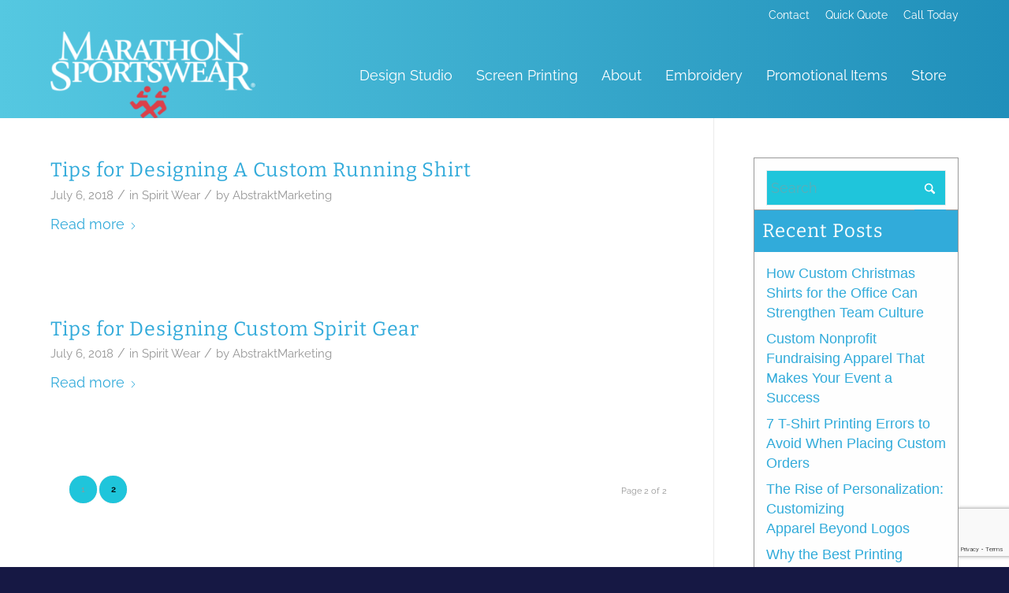

--- FILE ---
content_type: text/html; charset=utf-8
request_url: https://www.google.com/recaptcha/api2/anchor?ar=1&k=6LfzBmUbAAAAAJ7M-vzQgaZK-8Tbkn9SE_qNkxOg&co=aHR0cHM6Ly9tYXJhdGhvbnNwb3J0c3dlYXIubmV0OjQ0Mw..&hl=en&v=PoyoqOPhxBO7pBk68S4YbpHZ&size=invisible&anchor-ms=20000&execute-ms=30000&cb=eeysncptp25k
body_size: 48489
content:
<!DOCTYPE HTML><html dir="ltr" lang="en"><head><meta http-equiv="Content-Type" content="text/html; charset=UTF-8">
<meta http-equiv="X-UA-Compatible" content="IE=edge">
<title>reCAPTCHA</title>
<style type="text/css">
/* cyrillic-ext */
@font-face {
  font-family: 'Roboto';
  font-style: normal;
  font-weight: 400;
  font-stretch: 100%;
  src: url(//fonts.gstatic.com/s/roboto/v48/KFO7CnqEu92Fr1ME7kSn66aGLdTylUAMa3GUBHMdazTgWw.woff2) format('woff2');
  unicode-range: U+0460-052F, U+1C80-1C8A, U+20B4, U+2DE0-2DFF, U+A640-A69F, U+FE2E-FE2F;
}
/* cyrillic */
@font-face {
  font-family: 'Roboto';
  font-style: normal;
  font-weight: 400;
  font-stretch: 100%;
  src: url(//fonts.gstatic.com/s/roboto/v48/KFO7CnqEu92Fr1ME7kSn66aGLdTylUAMa3iUBHMdazTgWw.woff2) format('woff2');
  unicode-range: U+0301, U+0400-045F, U+0490-0491, U+04B0-04B1, U+2116;
}
/* greek-ext */
@font-face {
  font-family: 'Roboto';
  font-style: normal;
  font-weight: 400;
  font-stretch: 100%;
  src: url(//fonts.gstatic.com/s/roboto/v48/KFO7CnqEu92Fr1ME7kSn66aGLdTylUAMa3CUBHMdazTgWw.woff2) format('woff2');
  unicode-range: U+1F00-1FFF;
}
/* greek */
@font-face {
  font-family: 'Roboto';
  font-style: normal;
  font-weight: 400;
  font-stretch: 100%;
  src: url(//fonts.gstatic.com/s/roboto/v48/KFO7CnqEu92Fr1ME7kSn66aGLdTylUAMa3-UBHMdazTgWw.woff2) format('woff2');
  unicode-range: U+0370-0377, U+037A-037F, U+0384-038A, U+038C, U+038E-03A1, U+03A3-03FF;
}
/* math */
@font-face {
  font-family: 'Roboto';
  font-style: normal;
  font-weight: 400;
  font-stretch: 100%;
  src: url(//fonts.gstatic.com/s/roboto/v48/KFO7CnqEu92Fr1ME7kSn66aGLdTylUAMawCUBHMdazTgWw.woff2) format('woff2');
  unicode-range: U+0302-0303, U+0305, U+0307-0308, U+0310, U+0312, U+0315, U+031A, U+0326-0327, U+032C, U+032F-0330, U+0332-0333, U+0338, U+033A, U+0346, U+034D, U+0391-03A1, U+03A3-03A9, U+03B1-03C9, U+03D1, U+03D5-03D6, U+03F0-03F1, U+03F4-03F5, U+2016-2017, U+2034-2038, U+203C, U+2040, U+2043, U+2047, U+2050, U+2057, U+205F, U+2070-2071, U+2074-208E, U+2090-209C, U+20D0-20DC, U+20E1, U+20E5-20EF, U+2100-2112, U+2114-2115, U+2117-2121, U+2123-214F, U+2190, U+2192, U+2194-21AE, U+21B0-21E5, U+21F1-21F2, U+21F4-2211, U+2213-2214, U+2216-22FF, U+2308-230B, U+2310, U+2319, U+231C-2321, U+2336-237A, U+237C, U+2395, U+239B-23B7, U+23D0, U+23DC-23E1, U+2474-2475, U+25AF, U+25B3, U+25B7, U+25BD, U+25C1, U+25CA, U+25CC, U+25FB, U+266D-266F, U+27C0-27FF, U+2900-2AFF, U+2B0E-2B11, U+2B30-2B4C, U+2BFE, U+3030, U+FF5B, U+FF5D, U+1D400-1D7FF, U+1EE00-1EEFF;
}
/* symbols */
@font-face {
  font-family: 'Roboto';
  font-style: normal;
  font-weight: 400;
  font-stretch: 100%;
  src: url(//fonts.gstatic.com/s/roboto/v48/KFO7CnqEu92Fr1ME7kSn66aGLdTylUAMaxKUBHMdazTgWw.woff2) format('woff2');
  unicode-range: U+0001-000C, U+000E-001F, U+007F-009F, U+20DD-20E0, U+20E2-20E4, U+2150-218F, U+2190, U+2192, U+2194-2199, U+21AF, U+21E6-21F0, U+21F3, U+2218-2219, U+2299, U+22C4-22C6, U+2300-243F, U+2440-244A, U+2460-24FF, U+25A0-27BF, U+2800-28FF, U+2921-2922, U+2981, U+29BF, U+29EB, U+2B00-2BFF, U+4DC0-4DFF, U+FFF9-FFFB, U+10140-1018E, U+10190-1019C, U+101A0, U+101D0-101FD, U+102E0-102FB, U+10E60-10E7E, U+1D2C0-1D2D3, U+1D2E0-1D37F, U+1F000-1F0FF, U+1F100-1F1AD, U+1F1E6-1F1FF, U+1F30D-1F30F, U+1F315, U+1F31C, U+1F31E, U+1F320-1F32C, U+1F336, U+1F378, U+1F37D, U+1F382, U+1F393-1F39F, U+1F3A7-1F3A8, U+1F3AC-1F3AF, U+1F3C2, U+1F3C4-1F3C6, U+1F3CA-1F3CE, U+1F3D4-1F3E0, U+1F3ED, U+1F3F1-1F3F3, U+1F3F5-1F3F7, U+1F408, U+1F415, U+1F41F, U+1F426, U+1F43F, U+1F441-1F442, U+1F444, U+1F446-1F449, U+1F44C-1F44E, U+1F453, U+1F46A, U+1F47D, U+1F4A3, U+1F4B0, U+1F4B3, U+1F4B9, U+1F4BB, U+1F4BF, U+1F4C8-1F4CB, U+1F4D6, U+1F4DA, U+1F4DF, U+1F4E3-1F4E6, U+1F4EA-1F4ED, U+1F4F7, U+1F4F9-1F4FB, U+1F4FD-1F4FE, U+1F503, U+1F507-1F50B, U+1F50D, U+1F512-1F513, U+1F53E-1F54A, U+1F54F-1F5FA, U+1F610, U+1F650-1F67F, U+1F687, U+1F68D, U+1F691, U+1F694, U+1F698, U+1F6AD, U+1F6B2, U+1F6B9-1F6BA, U+1F6BC, U+1F6C6-1F6CF, U+1F6D3-1F6D7, U+1F6E0-1F6EA, U+1F6F0-1F6F3, U+1F6F7-1F6FC, U+1F700-1F7FF, U+1F800-1F80B, U+1F810-1F847, U+1F850-1F859, U+1F860-1F887, U+1F890-1F8AD, U+1F8B0-1F8BB, U+1F8C0-1F8C1, U+1F900-1F90B, U+1F93B, U+1F946, U+1F984, U+1F996, U+1F9E9, U+1FA00-1FA6F, U+1FA70-1FA7C, U+1FA80-1FA89, U+1FA8F-1FAC6, U+1FACE-1FADC, U+1FADF-1FAE9, U+1FAF0-1FAF8, U+1FB00-1FBFF;
}
/* vietnamese */
@font-face {
  font-family: 'Roboto';
  font-style: normal;
  font-weight: 400;
  font-stretch: 100%;
  src: url(//fonts.gstatic.com/s/roboto/v48/KFO7CnqEu92Fr1ME7kSn66aGLdTylUAMa3OUBHMdazTgWw.woff2) format('woff2');
  unicode-range: U+0102-0103, U+0110-0111, U+0128-0129, U+0168-0169, U+01A0-01A1, U+01AF-01B0, U+0300-0301, U+0303-0304, U+0308-0309, U+0323, U+0329, U+1EA0-1EF9, U+20AB;
}
/* latin-ext */
@font-face {
  font-family: 'Roboto';
  font-style: normal;
  font-weight: 400;
  font-stretch: 100%;
  src: url(//fonts.gstatic.com/s/roboto/v48/KFO7CnqEu92Fr1ME7kSn66aGLdTylUAMa3KUBHMdazTgWw.woff2) format('woff2');
  unicode-range: U+0100-02BA, U+02BD-02C5, U+02C7-02CC, U+02CE-02D7, U+02DD-02FF, U+0304, U+0308, U+0329, U+1D00-1DBF, U+1E00-1E9F, U+1EF2-1EFF, U+2020, U+20A0-20AB, U+20AD-20C0, U+2113, U+2C60-2C7F, U+A720-A7FF;
}
/* latin */
@font-face {
  font-family: 'Roboto';
  font-style: normal;
  font-weight: 400;
  font-stretch: 100%;
  src: url(//fonts.gstatic.com/s/roboto/v48/KFO7CnqEu92Fr1ME7kSn66aGLdTylUAMa3yUBHMdazQ.woff2) format('woff2');
  unicode-range: U+0000-00FF, U+0131, U+0152-0153, U+02BB-02BC, U+02C6, U+02DA, U+02DC, U+0304, U+0308, U+0329, U+2000-206F, U+20AC, U+2122, U+2191, U+2193, U+2212, U+2215, U+FEFF, U+FFFD;
}
/* cyrillic-ext */
@font-face {
  font-family: 'Roboto';
  font-style: normal;
  font-weight: 500;
  font-stretch: 100%;
  src: url(//fonts.gstatic.com/s/roboto/v48/KFO7CnqEu92Fr1ME7kSn66aGLdTylUAMa3GUBHMdazTgWw.woff2) format('woff2');
  unicode-range: U+0460-052F, U+1C80-1C8A, U+20B4, U+2DE0-2DFF, U+A640-A69F, U+FE2E-FE2F;
}
/* cyrillic */
@font-face {
  font-family: 'Roboto';
  font-style: normal;
  font-weight: 500;
  font-stretch: 100%;
  src: url(//fonts.gstatic.com/s/roboto/v48/KFO7CnqEu92Fr1ME7kSn66aGLdTylUAMa3iUBHMdazTgWw.woff2) format('woff2');
  unicode-range: U+0301, U+0400-045F, U+0490-0491, U+04B0-04B1, U+2116;
}
/* greek-ext */
@font-face {
  font-family: 'Roboto';
  font-style: normal;
  font-weight: 500;
  font-stretch: 100%;
  src: url(//fonts.gstatic.com/s/roboto/v48/KFO7CnqEu92Fr1ME7kSn66aGLdTylUAMa3CUBHMdazTgWw.woff2) format('woff2');
  unicode-range: U+1F00-1FFF;
}
/* greek */
@font-face {
  font-family: 'Roboto';
  font-style: normal;
  font-weight: 500;
  font-stretch: 100%;
  src: url(//fonts.gstatic.com/s/roboto/v48/KFO7CnqEu92Fr1ME7kSn66aGLdTylUAMa3-UBHMdazTgWw.woff2) format('woff2');
  unicode-range: U+0370-0377, U+037A-037F, U+0384-038A, U+038C, U+038E-03A1, U+03A3-03FF;
}
/* math */
@font-face {
  font-family: 'Roboto';
  font-style: normal;
  font-weight: 500;
  font-stretch: 100%;
  src: url(//fonts.gstatic.com/s/roboto/v48/KFO7CnqEu92Fr1ME7kSn66aGLdTylUAMawCUBHMdazTgWw.woff2) format('woff2');
  unicode-range: U+0302-0303, U+0305, U+0307-0308, U+0310, U+0312, U+0315, U+031A, U+0326-0327, U+032C, U+032F-0330, U+0332-0333, U+0338, U+033A, U+0346, U+034D, U+0391-03A1, U+03A3-03A9, U+03B1-03C9, U+03D1, U+03D5-03D6, U+03F0-03F1, U+03F4-03F5, U+2016-2017, U+2034-2038, U+203C, U+2040, U+2043, U+2047, U+2050, U+2057, U+205F, U+2070-2071, U+2074-208E, U+2090-209C, U+20D0-20DC, U+20E1, U+20E5-20EF, U+2100-2112, U+2114-2115, U+2117-2121, U+2123-214F, U+2190, U+2192, U+2194-21AE, U+21B0-21E5, U+21F1-21F2, U+21F4-2211, U+2213-2214, U+2216-22FF, U+2308-230B, U+2310, U+2319, U+231C-2321, U+2336-237A, U+237C, U+2395, U+239B-23B7, U+23D0, U+23DC-23E1, U+2474-2475, U+25AF, U+25B3, U+25B7, U+25BD, U+25C1, U+25CA, U+25CC, U+25FB, U+266D-266F, U+27C0-27FF, U+2900-2AFF, U+2B0E-2B11, U+2B30-2B4C, U+2BFE, U+3030, U+FF5B, U+FF5D, U+1D400-1D7FF, U+1EE00-1EEFF;
}
/* symbols */
@font-face {
  font-family: 'Roboto';
  font-style: normal;
  font-weight: 500;
  font-stretch: 100%;
  src: url(//fonts.gstatic.com/s/roboto/v48/KFO7CnqEu92Fr1ME7kSn66aGLdTylUAMaxKUBHMdazTgWw.woff2) format('woff2');
  unicode-range: U+0001-000C, U+000E-001F, U+007F-009F, U+20DD-20E0, U+20E2-20E4, U+2150-218F, U+2190, U+2192, U+2194-2199, U+21AF, U+21E6-21F0, U+21F3, U+2218-2219, U+2299, U+22C4-22C6, U+2300-243F, U+2440-244A, U+2460-24FF, U+25A0-27BF, U+2800-28FF, U+2921-2922, U+2981, U+29BF, U+29EB, U+2B00-2BFF, U+4DC0-4DFF, U+FFF9-FFFB, U+10140-1018E, U+10190-1019C, U+101A0, U+101D0-101FD, U+102E0-102FB, U+10E60-10E7E, U+1D2C0-1D2D3, U+1D2E0-1D37F, U+1F000-1F0FF, U+1F100-1F1AD, U+1F1E6-1F1FF, U+1F30D-1F30F, U+1F315, U+1F31C, U+1F31E, U+1F320-1F32C, U+1F336, U+1F378, U+1F37D, U+1F382, U+1F393-1F39F, U+1F3A7-1F3A8, U+1F3AC-1F3AF, U+1F3C2, U+1F3C4-1F3C6, U+1F3CA-1F3CE, U+1F3D4-1F3E0, U+1F3ED, U+1F3F1-1F3F3, U+1F3F5-1F3F7, U+1F408, U+1F415, U+1F41F, U+1F426, U+1F43F, U+1F441-1F442, U+1F444, U+1F446-1F449, U+1F44C-1F44E, U+1F453, U+1F46A, U+1F47D, U+1F4A3, U+1F4B0, U+1F4B3, U+1F4B9, U+1F4BB, U+1F4BF, U+1F4C8-1F4CB, U+1F4D6, U+1F4DA, U+1F4DF, U+1F4E3-1F4E6, U+1F4EA-1F4ED, U+1F4F7, U+1F4F9-1F4FB, U+1F4FD-1F4FE, U+1F503, U+1F507-1F50B, U+1F50D, U+1F512-1F513, U+1F53E-1F54A, U+1F54F-1F5FA, U+1F610, U+1F650-1F67F, U+1F687, U+1F68D, U+1F691, U+1F694, U+1F698, U+1F6AD, U+1F6B2, U+1F6B9-1F6BA, U+1F6BC, U+1F6C6-1F6CF, U+1F6D3-1F6D7, U+1F6E0-1F6EA, U+1F6F0-1F6F3, U+1F6F7-1F6FC, U+1F700-1F7FF, U+1F800-1F80B, U+1F810-1F847, U+1F850-1F859, U+1F860-1F887, U+1F890-1F8AD, U+1F8B0-1F8BB, U+1F8C0-1F8C1, U+1F900-1F90B, U+1F93B, U+1F946, U+1F984, U+1F996, U+1F9E9, U+1FA00-1FA6F, U+1FA70-1FA7C, U+1FA80-1FA89, U+1FA8F-1FAC6, U+1FACE-1FADC, U+1FADF-1FAE9, U+1FAF0-1FAF8, U+1FB00-1FBFF;
}
/* vietnamese */
@font-face {
  font-family: 'Roboto';
  font-style: normal;
  font-weight: 500;
  font-stretch: 100%;
  src: url(//fonts.gstatic.com/s/roboto/v48/KFO7CnqEu92Fr1ME7kSn66aGLdTylUAMa3OUBHMdazTgWw.woff2) format('woff2');
  unicode-range: U+0102-0103, U+0110-0111, U+0128-0129, U+0168-0169, U+01A0-01A1, U+01AF-01B0, U+0300-0301, U+0303-0304, U+0308-0309, U+0323, U+0329, U+1EA0-1EF9, U+20AB;
}
/* latin-ext */
@font-face {
  font-family: 'Roboto';
  font-style: normal;
  font-weight: 500;
  font-stretch: 100%;
  src: url(//fonts.gstatic.com/s/roboto/v48/KFO7CnqEu92Fr1ME7kSn66aGLdTylUAMa3KUBHMdazTgWw.woff2) format('woff2');
  unicode-range: U+0100-02BA, U+02BD-02C5, U+02C7-02CC, U+02CE-02D7, U+02DD-02FF, U+0304, U+0308, U+0329, U+1D00-1DBF, U+1E00-1E9F, U+1EF2-1EFF, U+2020, U+20A0-20AB, U+20AD-20C0, U+2113, U+2C60-2C7F, U+A720-A7FF;
}
/* latin */
@font-face {
  font-family: 'Roboto';
  font-style: normal;
  font-weight: 500;
  font-stretch: 100%;
  src: url(//fonts.gstatic.com/s/roboto/v48/KFO7CnqEu92Fr1ME7kSn66aGLdTylUAMa3yUBHMdazQ.woff2) format('woff2');
  unicode-range: U+0000-00FF, U+0131, U+0152-0153, U+02BB-02BC, U+02C6, U+02DA, U+02DC, U+0304, U+0308, U+0329, U+2000-206F, U+20AC, U+2122, U+2191, U+2193, U+2212, U+2215, U+FEFF, U+FFFD;
}
/* cyrillic-ext */
@font-face {
  font-family: 'Roboto';
  font-style: normal;
  font-weight: 900;
  font-stretch: 100%;
  src: url(//fonts.gstatic.com/s/roboto/v48/KFO7CnqEu92Fr1ME7kSn66aGLdTylUAMa3GUBHMdazTgWw.woff2) format('woff2');
  unicode-range: U+0460-052F, U+1C80-1C8A, U+20B4, U+2DE0-2DFF, U+A640-A69F, U+FE2E-FE2F;
}
/* cyrillic */
@font-face {
  font-family: 'Roboto';
  font-style: normal;
  font-weight: 900;
  font-stretch: 100%;
  src: url(//fonts.gstatic.com/s/roboto/v48/KFO7CnqEu92Fr1ME7kSn66aGLdTylUAMa3iUBHMdazTgWw.woff2) format('woff2');
  unicode-range: U+0301, U+0400-045F, U+0490-0491, U+04B0-04B1, U+2116;
}
/* greek-ext */
@font-face {
  font-family: 'Roboto';
  font-style: normal;
  font-weight: 900;
  font-stretch: 100%;
  src: url(//fonts.gstatic.com/s/roboto/v48/KFO7CnqEu92Fr1ME7kSn66aGLdTylUAMa3CUBHMdazTgWw.woff2) format('woff2');
  unicode-range: U+1F00-1FFF;
}
/* greek */
@font-face {
  font-family: 'Roboto';
  font-style: normal;
  font-weight: 900;
  font-stretch: 100%;
  src: url(//fonts.gstatic.com/s/roboto/v48/KFO7CnqEu92Fr1ME7kSn66aGLdTylUAMa3-UBHMdazTgWw.woff2) format('woff2');
  unicode-range: U+0370-0377, U+037A-037F, U+0384-038A, U+038C, U+038E-03A1, U+03A3-03FF;
}
/* math */
@font-face {
  font-family: 'Roboto';
  font-style: normal;
  font-weight: 900;
  font-stretch: 100%;
  src: url(//fonts.gstatic.com/s/roboto/v48/KFO7CnqEu92Fr1ME7kSn66aGLdTylUAMawCUBHMdazTgWw.woff2) format('woff2');
  unicode-range: U+0302-0303, U+0305, U+0307-0308, U+0310, U+0312, U+0315, U+031A, U+0326-0327, U+032C, U+032F-0330, U+0332-0333, U+0338, U+033A, U+0346, U+034D, U+0391-03A1, U+03A3-03A9, U+03B1-03C9, U+03D1, U+03D5-03D6, U+03F0-03F1, U+03F4-03F5, U+2016-2017, U+2034-2038, U+203C, U+2040, U+2043, U+2047, U+2050, U+2057, U+205F, U+2070-2071, U+2074-208E, U+2090-209C, U+20D0-20DC, U+20E1, U+20E5-20EF, U+2100-2112, U+2114-2115, U+2117-2121, U+2123-214F, U+2190, U+2192, U+2194-21AE, U+21B0-21E5, U+21F1-21F2, U+21F4-2211, U+2213-2214, U+2216-22FF, U+2308-230B, U+2310, U+2319, U+231C-2321, U+2336-237A, U+237C, U+2395, U+239B-23B7, U+23D0, U+23DC-23E1, U+2474-2475, U+25AF, U+25B3, U+25B7, U+25BD, U+25C1, U+25CA, U+25CC, U+25FB, U+266D-266F, U+27C0-27FF, U+2900-2AFF, U+2B0E-2B11, U+2B30-2B4C, U+2BFE, U+3030, U+FF5B, U+FF5D, U+1D400-1D7FF, U+1EE00-1EEFF;
}
/* symbols */
@font-face {
  font-family: 'Roboto';
  font-style: normal;
  font-weight: 900;
  font-stretch: 100%;
  src: url(//fonts.gstatic.com/s/roboto/v48/KFO7CnqEu92Fr1ME7kSn66aGLdTylUAMaxKUBHMdazTgWw.woff2) format('woff2');
  unicode-range: U+0001-000C, U+000E-001F, U+007F-009F, U+20DD-20E0, U+20E2-20E4, U+2150-218F, U+2190, U+2192, U+2194-2199, U+21AF, U+21E6-21F0, U+21F3, U+2218-2219, U+2299, U+22C4-22C6, U+2300-243F, U+2440-244A, U+2460-24FF, U+25A0-27BF, U+2800-28FF, U+2921-2922, U+2981, U+29BF, U+29EB, U+2B00-2BFF, U+4DC0-4DFF, U+FFF9-FFFB, U+10140-1018E, U+10190-1019C, U+101A0, U+101D0-101FD, U+102E0-102FB, U+10E60-10E7E, U+1D2C0-1D2D3, U+1D2E0-1D37F, U+1F000-1F0FF, U+1F100-1F1AD, U+1F1E6-1F1FF, U+1F30D-1F30F, U+1F315, U+1F31C, U+1F31E, U+1F320-1F32C, U+1F336, U+1F378, U+1F37D, U+1F382, U+1F393-1F39F, U+1F3A7-1F3A8, U+1F3AC-1F3AF, U+1F3C2, U+1F3C4-1F3C6, U+1F3CA-1F3CE, U+1F3D4-1F3E0, U+1F3ED, U+1F3F1-1F3F3, U+1F3F5-1F3F7, U+1F408, U+1F415, U+1F41F, U+1F426, U+1F43F, U+1F441-1F442, U+1F444, U+1F446-1F449, U+1F44C-1F44E, U+1F453, U+1F46A, U+1F47D, U+1F4A3, U+1F4B0, U+1F4B3, U+1F4B9, U+1F4BB, U+1F4BF, U+1F4C8-1F4CB, U+1F4D6, U+1F4DA, U+1F4DF, U+1F4E3-1F4E6, U+1F4EA-1F4ED, U+1F4F7, U+1F4F9-1F4FB, U+1F4FD-1F4FE, U+1F503, U+1F507-1F50B, U+1F50D, U+1F512-1F513, U+1F53E-1F54A, U+1F54F-1F5FA, U+1F610, U+1F650-1F67F, U+1F687, U+1F68D, U+1F691, U+1F694, U+1F698, U+1F6AD, U+1F6B2, U+1F6B9-1F6BA, U+1F6BC, U+1F6C6-1F6CF, U+1F6D3-1F6D7, U+1F6E0-1F6EA, U+1F6F0-1F6F3, U+1F6F7-1F6FC, U+1F700-1F7FF, U+1F800-1F80B, U+1F810-1F847, U+1F850-1F859, U+1F860-1F887, U+1F890-1F8AD, U+1F8B0-1F8BB, U+1F8C0-1F8C1, U+1F900-1F90B, U+1F93B, U+1F946, U+1F984, U+1F996, U+1F9E9, U+1FA00-1FA6F, U+1FA70-1FA7C, U+1FA80-1FA89, U+1FA8F-1FAC6, U+1FACE-1FADC, U+1FADF-1FAE9, U+1FAF0-1FAF8, U+1FB00-1FBFF;
}
/* vietnamese */
@font-face {
  font-family: 'Roboto';
  font-style: normal;
  font-weight: 900;
  font-stretch: 100%;
  src: url(//fonts.gstatic.com/s/roboto/v48/KFO7CnqEu92Fr1ME7kSn66aGLdTylUAMa3OUBHMdazTgWw.woff2) format('woff2');
  unicode-range: U+0102-0103, U+0110-0111, U+0128-0129, U+0168-0169, U+01A0-01A1, U+01AF-01B0, U+0300-0301, U+0303-0304, U+0308-0309, U+0323, U+0329, U+1EA0-1EF9, U+20AB;
}
/* latin-ext */
@font-face {
  font-family: 'Roboto';
  font-style: normal;
  font-weight: 900;
  font-stretch: 100%;
  src: url(//fonts.gstatic.com/s/roboto/v48/KFO7CnqEu92Fr1ME7kSn66aGLdTylUAMa3KUBHMdazTgWw.woff2) format('woff2');
  unicode-range: U+0100-02BA, U+02BD-02C5, U+02C7-02CC, U+02CE-02D7, U+02DD-02FF, U+0304, U+0308, U+0329, U+1D00-1DBF, U+1E00-1E9F, U+1EF2-1EFF, U+2020, U+20A0-20AB, U+20AD-20C0, U+2113, U+2C60-2C7F, U+A720-A7FF;
}
/* latin */
@font-face {
  font-family: 'Roboto';
  font-style: normal;
  font-weight: 900;
  font-stretch: 100%;
  src: url(//fonts.gstatic.com/s/roboto/v48/KFO7CnqEu92Fr1ME7kSn66aGLdTylUAMa3yUBHMdazQ.woff2) format('woff2');
  unicode-range: U+0000-00FF, U+0131, U+0152-0153, U+02BB-02BC, U+02C6, U+02DA, U+02DC, U+0304, U+0308, U+0329, U+2000-206F, U+20AC, U+2122, U+2191, U+2193, U+2212, U+2215, U+FEFF, U+FFFD;
}

</style>
<link rel="stylesheet" type="text/css" href="https://www.gstatic.com/recaptcha/releases/PoyoqOPhxBO7pBk68S4YbpHZ/styles__ltr.css">
<script nonce="ICpKxsHsmhQjcSGbf5vxlQ" type="text/javascript">window['__recaptcha_api'] = 'https://www.google.com/recaptcha/api2/';</script>
<script type="text/javascript" src="https://www.gstatic.com/recaptcha/releases/PoyoqOPhxBO7pBk68S4YbpHZ/recaptcha__en.js" nonce="ICpKxsHsmhQjcSGbf5vxlQ">
      
    </script></head>
<body><div id="rc-anchor-alert" class="rc-anchor-alert"></div>
<input type="hidden" id="recaptcha-token" value="[base64]">
<script type="text/javascript" nonce="ICpKxsHsmhQjcSGbf5vxlQ">
      recaptcha.anchor.Main.init("[\x22ainput\x22,[\x22bgdata\x22,\x22\x22,\[base64]/[base64]/[base64]/KE4oMTI0LHYsdi5HKSxMWihsLHYpKTpOKDEyNCx2LGwpLFYpLHYpLFQpKSxGKDE3MSx2KX0scjc9ZnVuY3Rpb24obCl7cmV0dXJuIGx9LEM9ZnVuY3Rpb24obCxWLHYpe04odixsLFYpLFZbYWtdPTI3OTZ9LG49ZnVuY3Rpb24obCxWKXtWLlg9KChWLlg/[base64]/[base64]/[base64]/[base64]/[base64]/[base64]/[base64]/[base64]/[base64]/[base64]/[base64]\\u003d\x22,\[base64]\\u003d\\u003d\x22,\x22FMKnYw7DmMKlK13Cr8KbJMOBJHbDvsKHw59oBcKXw6Z4wprDoEtNw77Ct0nDmF/Ck8KKw7PClCZbMMOCw447TwXCh8KVM3Q1w7YQG8OPfy18QsOywrl1VMKNw4HDnl/[base64]/[base64]/DnMKEw4FyWlfDmMKELRHCqMKrwqBkeSxRw6NGAMOTw4DCmcOtK0Q8wqglZsO3woNZGShmw5J5Z27DhsK5ay3DmHMkfMOvwqrCpsOdw6nDuMO3w4Ryw4nDgcKVwrhSw5/Dg8Otwp7CtcONSAg3w7XCnsOhw4XDtyIPNAxuw4/DjcOtCm/DpEPDlMOoRULCicODbMKXwqXDp8Ofw6HCtsKJwo1Aw509wqd7w6jDpl3CsX7DsnrDucKHw4PDhyJBwrZNUsK9OsKcPsOkwoPCl8KYXcKgwqF4JW50HsKHL8OCw7gvwqZPRsKRwqALVhFCw55VcsK0wrkDw7HDtU9pYgPDtcOIwr/Co8OyDTDCmsOmwq0lwqErw4N0J8O2VGlCKsOPUcKwC8OmLQrCvksFw5PDkWUfw5BjwrsEw6DCtG82LcO3wrnDpEg0w6DCqFzCncKwFm3Dl8OrHVhxTkkRDMKtwoPDtXPCmMOow43DskHDl8OyRCbDoxBCwoVxw65lwrvCusKMwogHGsKVSTXCti/CqjPCogDDiX41w5/DmcKEKjIew4gHfMO9wr8AY8O5fVxnQMOPPcOFSMO8wo7CnGzCjnwuB8OHKwjCqsKxwqLDv2VawqR9HsODLcOfw7HDjSRsw4HDhGBGw6DClsKswrDDrcOxwonCnVzDuyhHw5/Cow/Co8KAAFYBw5nDosKVPnbCjcKXw4UWL0TDvnTCh8KvwrLCmzIbwrPCujzCtMOxw54ywqQHw7/DtRMeFsKpw5zDj2gBP8OfZcKcJw7DisKKYizCgcKlw5crwokFPQHCisOEwoc/R8OSwpo/[base64]/DmG1Ww5FsGcK7FMOpwrNzasK+Cl0Pw7nCiSnDlcKHwq4mIsKQBQ4kwqQDwpYqBxzDkCMuw6Ikwppvw6nColvCmlpuw6zDpxkPCWzCml10wojCmGDDqE/Dn8KwWko6w4vCnyLDqA7DrcKEw7rCicK/w6hGw4RFMWDCsD5rw5bDv8KeCsKpwrHDgMK0wrkIGsOwHsKnw7Z5w4s6XhonWjXDqcOHw5PDpV3Cjn/[base64]/RMOOFWAfwqp9ZsOWd8KBwrF6w5bCkMO0a3Y2w4kwwo/Csi7CssOeTsOLMBXDj8OXwql+w6s4w6/DvlnDrGFcw6MzKQvDuj8jPsOIwpjDrn4nw5/CqMObeEQkw4PCo8Oew67DnsO8fjd6wrUxwqbChTIbTj3DoDHCkcOiwpPCmB1+CMKFKsOswojDoWTCnGTCi8KUfFg9w7tKBU3DrsOrbMOPw5rDgWbCusKuw4QyYXRAw7rCr8OTwpsZw53DhkvDiA3DmWsKw4TDhMKow6rDoMK5w4XCpighw48/SsKJAlLCkwDDhlsDwq0KKFcNIsKKwrtxUW1PaVbCviPCqcKCAcKwR0zCjxocw79Kw47CnWdww7A7TyLCqMKpwoZNw73CjMOEbXYMwqDDlMKow4gaNsOyw7x2w47DhsO5wpIew7Z/w7DCp8KMUS/DgjrCt8OIXGt7wrdyAlzDmcKlK8KKw6l1w7lSw4nDqcKxw618wrfClcOKw4HCn21TaTPCr8K/wpnDimZMw7Z2wqfCl3dmwp/Cu1XDgsKbw7F9w4/DlsOpwqEQUMOgAMK/[base64]/DlMKcFTHDjcOVw7glGsODFjMteMKSX8Ovw5HDu3YKZsOJbsOww5jCmhnCpcOVfcOIAQzClMK4K8KUw4waRH8zQ8KmEcOkw5bCuMO8wrNMesKJesOew6plw5rDn8KAPFbDjB8WwqVwFVxIw7/DmgbCh8OKJXJ4wokNT1HCmMOowr7CnMKowpnCv8K/wobDiwQqwrnCpX3CtMKEwqM4Z1LDh8KAwpLDuMKtwoZiw5TDmCgeDWDDpDPDvXMmR1bDmQ49wqDCjgpQPcOmMHxJJ8KGwobDiMKcw7fDg08qWsKAC8K8LcOdwoA3P8KWEMKZwr/[base64]/CuHNDAMKNVifDtMOxDQrChMKTw7zCnsKkOMOHwoPDo13CncOJw7fDomDDim7CtsKHEMKdw5pieC9iwqIqISMdw5rCkcKaw6HDk8KlwrLCnsKPwqVyPcOJw7/[base64]/CmsKqwo5iLcOfXMK6wrAgwq7CocK6RlLDv8Khw5rDp3YNwqs5XsKSwphcU3nDosK+G1ptwpTChFROwpDDo0jCuzzDpD7CkAtawqDCvMKCwr/[base64]/[base64]/DoMOEKsOxwplbw7/Dg8O/w5zCjnhRbMOzeMOZeD/[base64]/DjsO9wpbCkTbCnsOAPwDCjiAfN0lnwp3ClsODHMKaW8KkcGzCs8ORw78FG8KmHjosZMOoTMK4bl7ChG7CncOzwqDDq8OIe8Oswq7DssKIw7DDuQgRw5cbwrw+OHByUilCwqfDqTrChmDCqjzDuBfDiUbDrTfDmcOJw5gnDRXCnihBO8O+w50/wq3DqMKrwrA7wrgwDcOeF8K0wpZ/GsKQwoLCscKaw61Bw7spw5ISw4gSEsOpwroXCQvCjQQ4w47DiSrCvMOdwrMlCGPCqhJ6woVFw6QXCcOtb8KmwoU/w4VOw51/wqxgfUTDiQLCpSHCvwZawpTCqsKuZcOBwo7DuMK7wrDCrcKdwpLCt8Kdw7LDk8O2E2NyLFNvwo7CphFpXMKdOcO8DsKZwp1VwozDoiFhwoEuwoNdwrxFS0Qtw54gQVYKR8K+C8O+YU41w67Cs8Kow7PDqBVMRMOOXB/Cn8OUCMKBenjCiMOjwqk1F8OoS8KLw5wmasORbsKDw6Qxw4hdwrPDkMOow4DCpRzDn8KSw7hUCsK2EsKDSsOXY3zDmsOWZBBObitDw5d7wpXDmcO8wpg+w6vCjQYGw5/Ck8O6w5XDpcOywqLCtcKFH8KfScKdFFImfcKCF8KKN8Kzw7ASwq5mSgwVasKGw7gRcMKsw4LCpcOQwr8pPi/DvcOlKsOjwq7DlkrDlCgmwo07w75Ew6Q9D8Oyb8Kmw7gYTm/DtVnCi3bDn8OCcCYkay4TwrHDhVtkI8Kpw4JHwqQ3wpzDlxHDi8KvcMKPV8KENMOGw5UjwognTWUWF1d7wpsew4cfw6A/XB7DlMO0dsOmw5d8wrLClsK9wrDCu2FKw73CosK8JcKhwrnCo8KuKUTCsEXDkMKKwrnDsMKyRcOwAHbCscKBw53DlCDCisKsFjrCgcOOeUg2w7YSw5/DiXXDh1nDkcKow48FBlvDgWfDs8KjPcOjcsOxacO/civDoV5CwoZTQ8OhBztnY1dMwoLCk8OFI0nDscK9w6PDuMOyBkI3VGnDqcOoAsKCaB89FUp2wpnCmkR/[base64]/woYlJx1EGV50w7XCusOgwpRTwqTCm8OfMcOnG8K8Bi/[base64]/[base64]/[base64]/w47CkcKlwoN/AsO/JxB7X8K0w7UXw6TCnsOpIsOUTEslw7zDvTjDqkpoNTjDkMOfwotgw5wNw6/Cg3DCrsOgYMOCw754N8O+IcK0w5XDk1QQOMO3ZkTCqy/Dqms0QcKyw6/Ds34nbcKQwrkTM8OSWTXCtcKAJcKZEMOnFHjCo8O5EMOkKlcTIkjDlsKOPcK2wplwJURDw6clYMKDw4/DqsOyNsKtwqJRRQzDtAzCuwhId8K8csOLw6XDqXjDrsKOIMKDAFfCm8KHD0wVYTjCiy7Ck8KywrLDggDDom9kw7lfeSMDAmhoaMKtwrTDtAjChzTDtcOFwrctwoB2wotaZMKidsOqw45JOBQUTF7DhlQzJMO2wq5Hwq/CgcOMeMK1wo/[base64]/DvGZVwqVDwq1gwrM7wpDCqWLCt8K7ACbDu0LDtMO6CWnCpcKuSDbCiMONSUgxw7vCliXCpcOWXcKSWxfCvcKIw7nCrMOFwoLDvVFFcmN8XMKsEglQwrt8d8ONwp5vd2llw4XCr0UOOGJkw7PDgsO5H8O8w6VOwoN3w5gkwrfDnHNXeTVOPT56Gm/CkcOiWQsueknDvkTDlADDjMO3JEZmFmUFRMKbwonDpUhzYEMrw4TCmsK9JMOzwqRXMcOhMgUINUnDv8K7DhnDljFNc8O7w7/CgcKBTcOdXMOzcibDqMObwojDqjTDsWFGd8KjwqLDgMOgw79Jw402w5XCmxDDnTVzJsOHwofCksOXExR9bcK/w6dTwo/DvH7CicKcYxs5w786w61CTsKxTRoxTMOkVsOpwqPCuQYuwp1ewrzCkXQ4w584w6fDhsOuYsKPw47CtzMmw4kWLDQVwrLCusK+w6/DksKtA1bDuTnCiMKPezAlMnvDq8KDIcOZSipSIhgSPXjDpMO9A3oTIlB3wqjDignDjsKqw5JLw4HClWYyw64YwoZvBGnDlcO5UMOtwovCqMOfb8Owd8K3AxV4ZghuDysIwqPCuWvCsVcsJy3DvMKIF3rDnsKxSULClwwCTcKURhHDj8KCwq/DrQYzVsKLecOLwq8bwqXCjMOTe3sQwprCp8OwwokwaynCtcKOw4lBw6nCvsOUAsOkSCBKwojCqsOTw6NQwofCnhHDtSsWecKCwqo4WEg3GsKReMO2wojCkMKlwr/DpcK+w4RAw4bCssOoG8KePcOZKEHCmsO/[base64]/wqc9DkHDscOKMsK2w7I+wpDDuknCugfDjgBQw7g+wrzDv8Oawqk+AF/DrcOEwofDmBMrw6TDpcKhCMKHw5rCu0zDjcO/w4/[base64]/wrXDvsKbOsOJFgzDucK5IDNmZ0rCnVYYwrc6wrXDr8K6TsOHc8Oxwr1cwrs5H1BLGjnDgcOmwpfDgsKPWGZrWsOJBAAtw5xcLnRnOcOwQ8OLBVbCqCXCuQ5owq/CnTXDih7CqD5Pw4UXTTIcKcKRAsKvExlFIn1zPcO9wpLDtRbDj8OVw6zDmmzDrcKWwo0xHVbCjcKiB8KNUTVpw4daw5TCksKMwpPDtMKrw5ByXMKCw5NZaMOqHQZ6TzHCui/Ck2DDqcKLwpfCrMK/[base64]/KsOfwpUWbMO/wqFPw5A3YsO0w4p1w6TCi2UEwo7DkcKRX03CsyRMPTLCtMOOXcKKw4/DrcOHwogKCnDDpcKLw7PCp8K5Z8KUHFvCqVlFw6Rww7TCosKWwqLClMOXRMK0w4xawpIEw5HCi8Owa0pvbWl5wrNrwqAlwoPCpcKcw7/[base64]/CmcKDHHdQwppcEh3CuxbDv8Kpw5sLwr58w57DnV3CjsOsw4fDusK/[base64]/DncK9dsKHw5hFcR3DlU1bPBnDqsO0wr3DpjPCv1rDjlnDv8KuMFdFDcKEUwcywos3wrrDosO5PcKDacKWNCsNw7XCmVEZO8KLw5rCm8KeO8Kvw43DlcO5fXcdIsKcQcOFwpPCpSnDlsKBczLCusO4cHrDncO/Rm0Dwoodw7grwoDDlkXDhMKkw5ArW8O/[base64]/DjsK5wox4J8Kdw49zwrVmwrtow4FUwqATwp/Ck8KQVF/CvlRCw5wnwpfDmlnDrHJ9w4RKwrlbw7oewpvDrA0rNsKUAMOQwr7ClMOQw4Q+wqzDt8OEw5DCo3kKwpMUw43DlTrCgk3DhHjCkl7CgsO8w4TDhMOTQiNcwrArw7/CnUzCj8KEwrXDkhwFFV7DocOVHHMbWcKBVQUMwqzDoCbCncKpMXbCvcOIccOXw6rCuMOKw6XDtsKewprCpEtqwqUMPcKCwpEBwr1ZwofDoR/DisKELTvChsOuKGnChcOSW0RSNsOLccKBwofCj8Orw5XDvx0JL3DCssO/wr0+w4jDugDDpcOtw53Dl8OXwoUOw5TDmMKJWXrDnyleLQPCvAxcw5VRZg3DvDDCu8K7ZSfDmcOdwoocKRFZGMKJMMKWw4/CicKPwobCkHApFWfCtcO4IMKhwohgZH/Cs8KFwrXDpRcAWxTCvcKZVsKFwrPCmC5bwoVZwoDCvsOcUcOyw5zCpADClz1fw7vDhhJUw4nDmsKow6XCgsK6WcOQwofCplXChWbCqkNfw4HDv1rCssKwHFQOYsOCw4PDhABFJhLDg8OqT8KCwp/[base64]/[base64]/wrZ7WcOla1JzfcKAfcKUMA57HVnChinDi8KJw5HDrAZPwpU2FiMOw65Sw61xw7vCu0rCr3t/woUeb2fCu8Ktw6fCkMKhBhBlPsKOJmV5woFgc8OMQsO/ccO7wrpdw6bCisKFw6NTw7tXGsKIw4vCmmDDlAwiw5XCp8O/J8KRwoxrN3/CpTPClMKXN8OeKMOkMSzCm2hoDcKFw4HCjMOrwoxtw5fCocKkCsO+P31PL8KMMnNEan7ClcKfw7kgwqrDjV/DvMKgZcK7woAXbsKowpnCrMKGGy/Djk/DsMK3U8OMwpLCpwvCjXEOW8OGdMKewr/DsWPDg8K7w5fDvcKTwr8qWwvCiMOdR0wqQsKJwog+w7QUwpTCv0ZmwrkJwpLCohM0UXsGX37CgsOfdMK1fCdTw79qdMKRwog5bcOwwrkww43DvHgCHMOaFHVwDsOCdnPCmHPCmMK/[base64]/[base64]/ChwXCrCNdfW3CosKmXFjCogIoQW7DrnYcwrM+IcKNaX7CiARkwrEpwo/CoCHDj8K8w69Gw6hyw7w9fGnDucOuwqUaQxl4w4PCp3LDtMK8JsONWcKiw4HClgknAQFRKWrClEXCgRXCt3rCoUpobVE5McOWLQXCqFvDmXPDksKdw7bDqsOfFsO4wpweOMKbL8KAw5fCmjrCvxJYH8KNwrUGMUZPWVNSP8OZSHDDgsOnw6IUwoR6woFHHQ/DixPCj8Oiwo/CsFYKwpHCn11kw5rDnhvDhy5+PyTDo8OTw4fCm8KBwo0vw5zDrBXCr8OEw77CpGDCmAPCq8OrVxgzFsOIwrhMwqvDmnBWw7h8wo5NY8Opw5EqbgDCh8Kjwq1/woEfZMOdCsOzwodSwrEPw4tcw5/[base64]/CocK/RSAfw504HcKnIDTDrsK8eTxaw4XDscKDfVUrBcOowpd4a1R6LcK7OUnCuwnCjxFWVx/DphYhw4wvwqMSAicjbX7Dt8O6w69pa8O1JhhSMcKjd2QfwqIMwoDDnVRCRkrDsB/DncKpZsK3wrXCgF1ya8Oswp1TIMKfG3vDq2ZDL3FWJEXDsMOCw5XDv8KcwqLDqsORa8KFXEtHw4zCk3Fpw48wW8KaP3LChMKtwprCvsObw5PDkMO/d8KOW8O5w5vDhBnCicKww454SGBvwobDpsOqfMOEO8KVPsKQwrc9Th4UXDNzQ13DtDPDrX3CnMKvwp/ComjDmsOpYsKKQMOyMi5fwpYPEntdwotWwp3CtMO9woRRGEPDpMOdwpHDj3bDk8Odwox3SsOGwoRgAcOKRi/ChwYfwqZ0SEfDmzvClwXClcOoMMKYV3/DocOvw6/Dn0hBw7XCiMOYwp/CmsKnWMKoelhSFMK8w6FmAjDCpXDCuWfDmcOHIVw+wpxoexhpRMKuwqbCsMO3TkXCkCg1HBoAHEvDgVcSFCHCq2bDqhwkQU3DpcKBwpHDqMOCwrHCs0cuw67CncK6wpEeJ8OUaMObw5EHw5Anw4PCrMOTw7xrW1xpYsKKVDoaw5Z3wp1iPiZJNh/CtXHClsOQwpdLAxsywrDCq8OAw4cIw7rCuMO+wo0WZsOqQGbDpiQBdk7DuXfDocOPwq4ewqEMJzRIwrjCkAVAB1dBecOEw4jDkiPDgcOOBcOhEBhrYGDCrW7ClcOGw5rCrzLCjcK/NMKvwqcrw6XDkcO3w7FfS8KnG8Omw5rDqCprLS/[base64]/[base64]/Cu8KGKFJcw5FHwo1Gwq1Xw7taHcOcN0XCisK7KsO8dnBnwojCiCzCrMOMwoxSw6xeIcO5w6JzwqNLwp7Dp8K1woosGCZWw6zDjMKkXcKOchfClyJLwr3CpsKlw6ABKSF3w4bDhcKucxFHwp7DrMKiUcOcw6XDk2NUVV3CscO5bsKqw6vDlH/Cl8KqwprCmMKTQExdNcOBwpUgw5nCqMKswq3DuC7DnMKaw60BaMOCw7VdDcKZwopRccKvHsKhw5t/NsKCY8OCwpfDoGA/w7FIwpAhwrIIP8Oyw4sVw6cbw6lfwqLCs8OOwrhuFXLDtsKKw4QWUcKzw6IHwqgNw73Ct3jCp1p0wpDDr8OPw6okw59FLMKSZcKXw63CqSbDm0fDm1/DgMK1RMO1SsOeMcK4FcKfw4h7w7bDusKiwrPCgcKHw5fDjsKMET0Vw7okacO4XmrDk8O2WgrDsEAhC8K/O8KvKcK8w7lKwp9Ww5RDwqdONEddaz3CrCA1w4bDh8O5ITLDu1/Dh8O4wo45wqvDugjCrMOEOcKeYRU3McKSbsKVF2LDkkLDoAtMacKIwqHDjcK0wojClD/DlMOKw4PDvHrCnCp2w5Qaw5cWwqVUw5DDosKbw4jDlMOrwpAiWQ1wK3DDocO/wqsMTcKMdGBNw5Q3w7jCuMKHw5cfw612wpzCpMOcw4LCo8O/w4V4JHzDgGbDqQc6w7hUw7p+w6rDuENwwpkFUMKsf8O1wo7CkhR5cMKlDsOrwrdGw6ZFw7Qcw4TDikIcwoNRKSZrMcOpeMO+woPDrnIyfsOdMmFaDFx/KRgDw4DCrMKLw7dzw4kWUysIGsKJw490w6EgwrPCuQIFw4PCp3sDwqPCmi9sCgw2bgN1ZGcWw5ksW8Kfd8KvFzLDo1rDm8Kgw78OCBHCnlx5wp/Cr8KSwoTDl8KAw4DDu8O9w6wYw77CiSrDgMKwDsOnw5xdw5ZTwrhYW8O7FkTDoxkpw5vCkcOqFgDCuQUfwo0TCcKkw4nCm2zCh8K6QjzDosKCAHbDqsO/[base64]/Dq8KcfcKOCCdlQhxQwpZSwqt3QsONw4cZNxR8GsOdQcOUw7jCvhDCl8Oewp3CrljDsy/DrMOMJ8OawoRcBsKtX8KzYk3DoMOmwqXDj2VzwqLDiMKLfz3DqsK2wpTChxLDnMKsODUyw5BBIcOWwogZw6TDnzzDmBEoYsOtwqY+OsKxT2PCsxdVw5bDusOYeMKywoXConjDhcOpFBTClwvDscOZKcKdb8O/wrLCvMKsfsOtw7DCj8Ksw6bCgF/DgcOPCVN/S1PCj2RSwoxAwqcQw6fCvldQDsOhV8OpFcOvwqUKRsO3wpTCgsK2BT7DjMKsw4w6OsKFX1B6w5U5GMKYFQ4zZEd3w7ohXTFXS8OOQsK2YsOXwrbDl8Opw5Jnw4YOVcOhw7dnRl4DwrvDi3o2F8KqfE5Sw6HDosOMw5JNw67CrMKUZsO0w4rDrj/CicOHDsKQw6/Dik/DqBfCicONw64EwqDDtCDCjMKNc8OGJErDssOHHcKaIcOPw7Uuw44xw6sgXjnCqhfDm3XCjcO6K05nJhjCrjsEwqt9UEDCn8KTWC4kKsKaw6hlw5PCv2HCrcOaw60uw7vCk8OAwphFUsO7w4h9wrfDssK0UBHCm3DCgcO/w6xXVQjCtsOVOg/ChsOYT8KAen1LdcKDw5LDsMK1ElLChsKCw4otR0XDtcK3fHbCqsKzU1vDpsK7w542woTDjn3CihpDw65jDMKpw7ppw4pIFMOiY04HRmcac8KBTnM4csK+w58+DznDgE3CkTMtaS40w63CvMKETcK/w7lzFcKuwqg1V0jClVTCjnlQwq5dw4LCuQXDmcKsw6LDhV3CqUrCqT0IIsO3QsK3wogjbGTDv8KuAcKRwpzClyEpw6HDjcKrURp9w54PasKuw6d/w7vDlgHDu13Dr3PDrwQSwptnChLCpUzDp8Kzw5lWeiHCnMKlYBtGwpXDnMKMw6XDnD1jSMKGwoR/w7kxPcOlbsO/GMKzwpAxK8OZHMKKaMO7wpzCqMKwRFEueSF9AC5Wwpw/wprDtMKtTcOabhHDnsKOPF06B8KCN8O0w4PDs8OFcx58w5HCrw7DnzLCqcOgwp/Dh0VFw6o7GjTCgULCmcKMwr1iMSI/[base64]/[base64]/DocO5CTpTw6/CpcOHw5ZKKcKPOQrCpsOZw5gKwokmbCbDn8O4BDNaKiXDsS7CnV1tw7Mlwr81GMO5woNnccOrw5JafsOAw7o1JEgQPAx5wqnCqwIJKkbCimQpC8KIVgojJkYOJRF5Z8Ouw5jCusOYw7Byw6cPYsK7NcOdw79ewrjCmsOrMANyCSbDgsKYw4ladMKCwoPCiE5Iw5/DuQPCuMK6BsKWw7ldAVAGMyVAwrVJeQ/DsMKOJ8OsVMKJa8KrwpLDpMOHak0NGgPCuMOXT3fCt17DgRE9wqZEAcOIwpBYw5vDqE9uw77DhcKxwqZcJsOFwqzCtWrDkcKGw5BPABsrwr/[base64]/wplIWMOMZcOxwpY/U14QM8Kawqo6OSt9JAfCpz3DoMOLEcOew5gKw5RmTMK1w6kQKsOHwqgvHj/DucOnQcOSw6XDqcOMw6jCojvDr8OVw79pGcO5dMOdfRzCozDCmcOaGUbDkcKIH8K7BQLDosOaKCQqw5PDj8K0esOfMkrCpy/DjsKXwo/Dt0AfX3Ymw6cawrx1wo/Cn3vCvsKgwq3Dl0cKJw5LwpkHOQskVDzCm8OJEMKZOkdDBjvDkcKBHATDpcOKex3DrMO4B8Opw5EXwrACYEvCo8KLwrXCpcOEw6TDn8O7w6LCgMO9w5/CmsOSa8ODbRHDqzLCmsOXG8OUwrMbdxBBDxvDsQ8/VmTCqjYuw4cTT3F1BsKtwpHCucO+wprDoULDqHvDklViH8OAfMK0w5paeDDCrGtzw74twpzCqjFOwqXCqiDCjGUBF2/CsiPCi2Vdw4QzPsOuN8KrflzCvcOww4LChMOZw6PCksOZF8KtOcKEwptdw47DnsKEwpdAwo7DoMKaUXPDtjwZwrTDvDLCnGzCjMKRwp0+wpzCsnbCjQJGLMOLw6zCmMOeQS3CkcODwqNOw5fCkRjCr8OxWsOIwofDosKKwpopHsOqJsOzw7nDoBrCr8O/wqLCgxDDniwsXsOnQ8KKB8Kxw4plw7XDhzIvPMOsw57CuHUxFMKKwqjDqcOdYMKzw77Dn8Ofw79GOUUNwpkhNsKbw7zCpAEAwr3DsXHCkxfCpcKEwpwWNMKuw4RAdTZrwpPCt2x8cDYaY8KBAsOVbCzDlXzDvHZ4IxtOwqvCg2gPBcK3I8OTMSrDr1h/GMK3w6l/RcOlwpUhQ8KLwrLDkHEdVgs0JSgaX8Ksw5bDvMKkaMKow5cYw43DvmfCqRJ/[base64]/[base64]/CpiUbP8KeTsKuPiXChi7Ds8KKwqJAesOTw6g9acO5w5gUwqZifsK1JUnDnA/[base64]/[base64]/[base64]/CqMOBL2HCh8Knwq/DlC3Cg8ORw77DpsKQc8KVw5HDqzwRFMOEw4V9GFYEwoTDhGfDvikcV1vCixLCnFZ1GMO+IAUXwpITw7ZzwofCoBjDmlDCuMODZ35zaMOpBTTDrnEFOXkwwp3DhsK9JxtGU8K6XcKYw7ckw7TDlMOAw6FRGG9KKUxyTsKXR8KYc8O+Kg/DvFvDjm3CkV0KByw5wpR9GibDj2AcIsKhwqoPTsKKw6RMwpNIw6/CjsKlwpLDqyHDhWvClTNpw4IowrrDr8OAw6rCv30lwoXDr0LClcKmw6kiwqzChRXCvU5JfU9eNRbCs8O6wp97wpzDtVXDlsODwpkFw63DkMOJOsKYIcO+GSfCvCcjw6zCtcO2woHDmsOFD8O2OSoGwql6AnjDpsKwwoFuw4/Cm2/Dkm7DksORVsK4woIxw6xZA1bCt0HDhg9GcRjCknjDuMKHKmrDnUQhw5/[base64]/CoEjCjsOCw5/Dpl1paMOow73DsMOncMKOwo9awoLDqsO5Y8KVTMOJw7PCiMOAJAhCwpV9PcO+E8OKw7/Ch8KfUCVfcsKmV8K2w7k4wrzDjcOWBMKYKcKrXTXCjcKXwrZYMcK1IRw+NsOow6kLwrIUK8K+JMO6wpl1wpY0w6LDnMOYUSDDoMOSwpcodB/[base64]/CtSTDpMOaFmDDmRsMwozCsBo4QxHDjVFPw6LDlgA6wqvCncOZw7PDkTnCoizCoXJ7XDopworCmxY1w53Cl8O9wojCr1kzwqEFNTrCjTtKwrbDtsO0DCTCkcOrPwrCgAXDrMOtw7rCpMKlwr/[base64]/Dr8K1w71ow6lzZz/CjMOPwrbDjMOew5bCpSTDpcOTw6ghwqnDpcKow4VnDyTDt8OTR8KwBsKJf8KTAsKyS8KjczheZwLDkEbCh8OMFmTCp8KFw7HClMO3w5/[base64]/CsMODw7vDvcK9woXCojPDg0U7wqwyXMKVwqXDojrCiMKQNsKGWWPDjsOSZ3V3wr/Dq8KkWmHCgR0QwqbDjksAKmlkN2ZnwrZNUy0Ww5XCsVBGemPDgnTCqsOVwoxXw57DisOBCMOAw586wpnCjUtGwofCn0/Dij9Rw587w4FxXcO7ccO2UcOOwp1Aw4rDu2tmwpjCtDxjwrA4w5sdKsOWw7E8MMKcHMOOwp9NdcKTIWrCoDnCjMKfwoweAsO9w5/DvH7DvMKUYMOwJ8KHwpIkCR9qwrhrwqvCpsOmwo5Fw4d0Nko0JA7DsMK0bMKZw77ChsK7w6ROwpwHFcOJHnjCvMKLw7jCp8OGwqUQDsKFRR3DiMK0wr/DjW1me8K8ESjCqFbChcOrOkdjw4JmPcO2wojCoFNEDGxFw43ClAfDu8KUw5vCtRPCjsOeMAvDpicTw5MLw6PDiHfDqMOZworCsMKSbh8RDcOhDkIxw5bCqcOwaz8aw7kXwq/[base64]/Uy/CpV3DisO7aX9Dw6t0wrQFP8KSw63Cq8KEFnHClcOlw6UDw7Abw5lTcy/CgcOgwooIwr/DrwXCpzbCvMOxNsK5TyJHRDxVw5rCoxMsw4jDucKKwp3DsAxKLxTDo8O3HcKTwo5AWnw2TsK7FMKTADtnWXbDs8O/NV95w5Acwos7BcKhw7nDmMODDcOXw6oIFcOEwqnChUrDkgl9FQ5WJcOQw4UVw5BdOEsMw5PDhlbCjMOWd8ObfxfCgcK/[base64]/[base64]/[base64]/w7p1fcKDw4N6w5HDiMO7HMKgwp9fSlrDnyvCvMO+woDDoi4Nwqp6WcOTwr3Ds8KoQsOaw495w5fCjgUTHmghHGk/NGLDpcOdw6lDCXPDs8ODbRnCvDUVwqTDrMK9w53DrsKidkFlHiUpE1k7N13Cv8OsfRItw5DCgi7DisK7BmYNw60Uwol/wrzCrMKSw7t3enxyH8OXIw0Tw4sjV8KcJRXClMK5w50OwprDkMOoYcKiwpbDtEfCvHkWwpTDpsOKwpjDpUrClMKgwqzCgcOVVMK8JMKYMsKYwo/DscO/IcKlw4/Cn8OOwp4sZTLDinDCo0c0w5Y0FcOxwqgnGMOOw6U5TMKqQsK7wrdZwrw7UTfDj8OuXW7DtwLDoEDCi8KsJ8Omwps8wprDrUtiLQo0w6d/[base64]/CtlbDj8OCw7AoZcK4SMKdcRQpwqrDiTDDr8KTfSVuRhsqQgDDkwg8W018w7QfTUYyJcKEwqkNw5LCn8OLw4XDicORAjsywojCm8O9TUQzw6fDmlIKKcKJPWF5XWTCqsONw4/DjcKCa8KoFGsawrRmTyLDk8OlemXCjMO0Q8KeS3TDjcK3JSJcH8OZPTHCusOFZMKXwobCiSJJwqTDkEo/ecO8PcOjYwctwqnCijtdw7EjHRc2biUnPsK3RhgSw6cVw7zCjwwvZxXCgyfCo8K6ZXQLw41twoAjKcO3cHEhw4fDs8K4wr06w4nDmCLCvcO9E0kgeys7w6wRZMKmw4zChQ0Yw67ChT9XXQfDv8Kiw4/[base64]/Ci8KcMRYtVjtMw61oGSzDpsOkfsKxWGlowo4/wqZgAsOPeMOow5fDlcKnw77DoCR/cMK5AjzCuCBQVSEYwpN4b1cLF8K4NX9bbV9XOk1/TUATU8OyWCV2wqjDrH7DqsKkw70kw6TDojXDilddXMKOw77Ct0wnD8KWaXLCucO0wp8hw73CplImwqzCucO/w5TDvcOzIsK4wqzDnl9EDcOawplEw4AAw6ZJFk9+P24EKMKKwoLDq8KoPMOBwoHCnlVgw43CkHoVwpkUw6xtw6cqSsOCKsKywq0acsO0wrYeVGZfwqMyDxtKw7FDeMOLwp/Dsj3DrcKlwqTCvQLCkiPChMOkZMKSOMKpwpk4w7YLC8KAwqQIR8Opw68pw4PDriTDvH1USSXCuQdiOcKpwoTDuMObBm/[base64]/WcOdDQoYw4dawq1jdE7Ds8OeK0RfwrjDnWvCkA7ClAfCng3DpMOhw6t3wqhJw4JKRCHChl7CnQ/[base64]/DucOaBz/ChCzDv8KIOsOVw6rCh2zCr8OLHcOUXMO4TG5cw44JR8KeIsO6HcKWwqXDnwHDo8Kvw4gbDsO1O0fDtBxVwoEwQ8OkKnhKasOMwrNGalrCunDDjiDCohfDj0J4woQywp/[base64]/Dm8O+JhzDg8OnK2dLcXgJwpUndTw0BMKgWlpLSnBkJw1XNMO0KcO7A8KvbcKRw7puQMO4BsOja3HDnMOfBVPCgj/DnsO1KcOsTDhHTMK6MTfCi8ODf8Oww5t7Q8OGakDDq0o2R8K7wqvDsE/[base64]/DmQ7CksKXwrrChhHDvWwmX0QSwpDCtFnCn34fCsObwq96EhTDvUs4SMK0w5fDsXp/wpjCgMOpZSbDjk3DqcKXbsO7YGLDssKZEDUcbHwYNkQBwovCsiLCrjZ1w5jChwDCp1hdLcKcw7/[base64]/wrZJw63CiDnDpQAkIcK9fMKuwoN+w79xM1fCqjBOw5hWRcKGNw5Iw4sMwodswqdMw5jDg8Ktw4XDh8OKwoofw5R/w6DDiMKwVhLCrsOZK8OLwrtQV8KgZBwqw5xmw4TDjcKNOBF6woAIw4LChmF3w6VYMgZxG8KhPyfCmcOhwqDDhSbCqjs7HkNaPMK+ZMO4wqPDqQR8cXvCkMOEDMOjdBFyWhUvwqzClVIBOUwqw7jCuMOMw4NdwoTDlVoaGBwHw7jCojIXwr/DrsOswogGw65yGHDCtMOtK8OJw71+JcKsw4RNfCHDosORcMOtX8ONIxbCmkjDmgXDs1XCvcKkHsKMIsOPEgHDsRXDjjHDosOQwrjCv8Kbw4Y+WcK9w7tbci/Cs0vChEvDlVLCryUTdFfDocOpw4zDm8K/wrTCtVpQZVzCj219fsKYw5bCpcKtwp/[base64]/[base64]/[base64]/[base64]/CmcK0wrDCs8OIwpvDsMOMwqDDhMOCZ2ApDMKJw5lIwrYBE2jCl3TCtMKbwpLDpsO4D8KcwoDCocOEWH8JVR53WcK/VMOwwobDjXrCkhQMworCjcKSw5/DhADDqF/DgzrCt3TCvkNVw74Bwq5Tw5BUwoXDijQOw6tfw5XCuMOsN8KTw4s9d8Kuw6nDgGDChXsCUlJTMMKYWVTCn8KNw456QQHCv8KYacOeIhNuwq1/WXlEFho5woR+VXgQw4s1w4F8Z8OAw49LecOXwq3CtldjV8KfwozCr8OTacOIfMOmWEDDocKEwoQ8w59FwoxzQcKuw79ow4rDs8KcS8O6OmrDoMOtwrDDicKCMMOiH8OAwoMmwroHEV83wpXClsOXw4HCpSfCmMO6w7x9w4HDgW/ChgAvIcOQwrLCjD5XcDPCnEY8E8K0JcK/[base64]/wp/DjhJ6wronwpnCllTDnBVlDMKOwrjDk8OGwph2NA/DnijDmMKHwrR2wqR/w4U/[base64]/DhkvDjMOfLDTDhAJsfWt8RcKsDhsCwo0wwqbDkXRIw4fDpMKfw5vCgidp\x22],null,[\x22conf\x22,null,\x226LfzBmUbAAAAAJ7M-vzQgaZK-8Tbkn9SE_qNkxOg\x22,0,null,null,null,0,[21,125,63,73,95,87,41,43,42,83,102,105,109,121],[1017145,333],0,null,null,null,null,0,null,0,null,700,1,null,0,\[base64]/76lBhnEnQkZnOKMAhk\\u003d\x22,0,0,null,null,1,null,0,1,null,null,null,0],\x22https://marathonsportswear.net:443\x22,null,[3,1,1],null,null,null,1,3600,[\x22https://www.google.com/intl/en/policies/privacy/\x22,\x22https://www.google.com/intl/en/policies/terms/\x22],\x22i3B5JJeo9gszdoB/kzw6WgAcqU3O50ftOURZdvgFULM\\u003d\x22,1,0,null,1,1768891830605,0,0,[190,1,65,112],null,[229,46],\x22RC-OvVOCbO35bwNWA\x22,null,null,null,null,null,\x220dAFcWeA669C1s_S3cko33W9mn1jPKdFvaBrNZxYSjkYk0SN0civ8Xk5u6ERZ997W20xPtJSVrRNdD_QV_HnLoQMCyXv7RcJ6M3Q\x22,1768974630536]");
    </script></body></html>